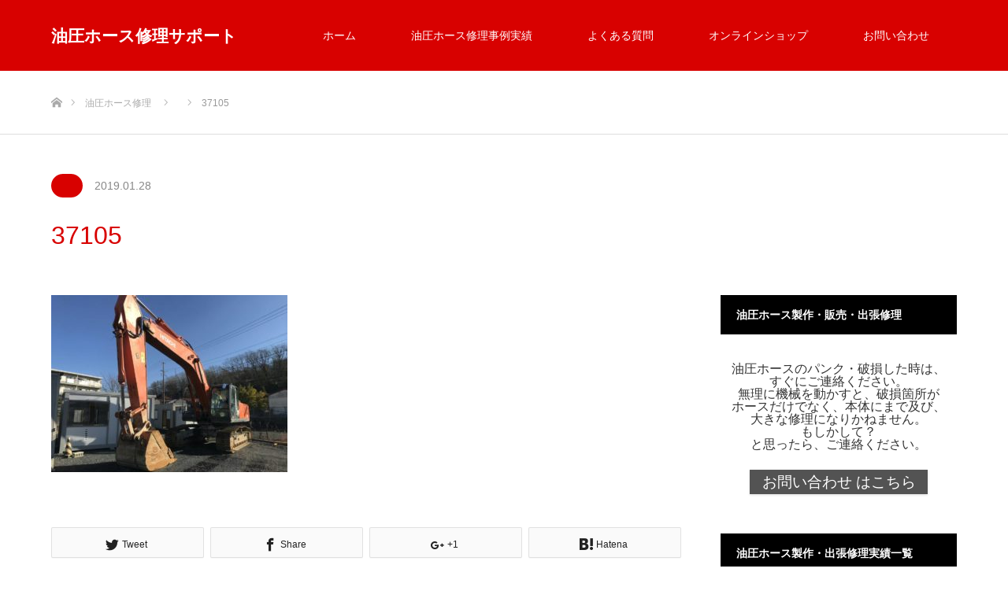

--- FILE ---
content_type: text/html; charset=UTF-8
request_url: https://yuatsusyuuri.com/work/%E6%97%A5%E7%AB%8B%E5%BB%BA%E6%A9%9Fzx350%E3%80%90%E6%98%A5%E6%97%A5%E4%BA%95%E3%80%91%E3%83%90%E3%82%B1%E3%83%83%E3%83%88%E3%82%B7%E3%83%AA%E3%83%B3%E3%83%80%E3%83%BC%E3%83%A9%E3%82%A4%E3%83%B3/attachment/37105/
body_size: 14905
content:
<!DOCTYPE html>
<html class="pc" dir="ltr" lang="ja" prefix="og: https://ogp.me/ns#">
<head>
<meta charset="UTF-8">
<!--[if IE]><meta http-equiv="X-UA-Compatible" content="IE=edge"><![endif]-->
<meta name="viewport" content="width=device-width">

<meta name="description" content="油圧ホース修理専門プロ集団です。油圧ホースの加工・製作・販売・出張修理はお任せください。油圧修理サポートは、油圧ホース・高圧ホースのパンク、継手破損時の交換やアッセンブリの製作・販売、出張修理に急行いたします。油圧ホース修理なら日本製・海外製問わず、各種メーカー、特殊カスタマイズ機器・廃盤機器も対応。また、アダプター、口金具、ニップル、ジョイント、カプラー、保護剤など油圧ホース修理関連パーツも豊富に取り揃えていますので、パーツの販売も対応します。重機の建設・工事現場や、生産工場の現場、農業・林業など働くみなさまの現場を止める時間を削減します。">
<link rel="pingback" href="https://yuatsusyuuri.com/xmlrpc.php">
<link rel="shortcut icon" href="https://yuatsusyuuri.com/wp-content/uploads/2022/09/油圧ico.png">

		<!-- All in One SEO 4.9.3 - aioseo.com -->
		<title>37105 | 油圧ホース修理サポート</title>
	<meta name="robots" content="max-image-preview:large" />
	<meta name="author" content="kaoyuatsu"/>
	<link rel="canonical" href="https://yuatsusyuuri.com/work/%e6%97%a5%e7%ab%8b%e5%bb%ba%e6%a9%9fzx350%e3%80%90%e6%98%a5%e6%97%a5%e4%ba%95%e3%80%91%e3%83%90%e3%82%b1%e3%83%83%e3%83%88%e3%82%b7%e3%83%aa%e3%83%b3%e3%83%80%e3%83%bc%e3%83%a9%e3%82%a4%e3%83%b3/attachment/37105/" />
	<meta name="generator" content="All in One SEO (AIOSEO) 4.9.3" />
		<meta property="og:locale" content="ja_JP" />
		<meta property="og:site_name" content="油圧ホース修理サポート | 油圧ホース修理専門プロ集団です。油圧ホースの加工・製作・販売・出張修理はお任せください。油圧修理サポートは、油圧ホース・高圧ホースのパンク、継手破損時の交換やアッセンブリの製作・販売、出張修理に急行いたします。油圧ホース修理なら日本製・海外製問わず、各種メーカー、特殊カスタマイズ機器・廃盤機器も対応。また、アダプター、口金具、ニップル、ジョイント、カプラー、保護剤など油圧ホース修理関連パーツも豊富に取り揃えていますので、パーツの販売も対応します。重機の建設・工事現場や、生産工場の現場、農業・林業など働くみなさまの現場を止める時間を削減します。" />
		<meta property="og:type" content="article" />
		<meta property="og:title" content="37105 | 油圧ホース修理サポート" />
		<meta property="og:url" content="https://yuatsusyuuri.com/work/%e6%97%a5%e7%ab%8b%e5%bb%ba%e6%a9%9fzx350%e3%80%90%e6%98%a5%e6%97%a5%e4%ba%95%e3%80%91%e3%83%90%e3%82%b1%e3%83%83%e3%83%88%e3%82%b7%e3%83%aa%e3%83%b3%e3%83%80%e3%83%bc%e3%83%a9%e3%82%a4%e3%83%b3/attachment/37105/" />
		<meta property="article:published_time" content="2019-01-28T05:53:34+00:00" />
		<meta property="article:modified_time" content="2019-01-28T05:53:34+00:00" />
		<meta name="twitter:card" content="summary" />
		<meta name="twitter:title" content="37105 | 油圧ホース修理サポート" />
		<script type="application/ld+json" class="aioseo-schema">
			{"@context":"https:\/\/schema.org","@graph":[{"@type":"BreadcrumbList","@id":"https:\/\/yuatsusyuuri.com\/work\/%e6%97%a5%e7%ab%8b%e5%bb%ba%e6%a9%9fzx350%e3%80%90%e6%98%a5%e6%97%a5%e4%ba%95%e3%80%91%e3%83%90%e3%82%b1%e3%83%83%e3%83%88%e3%82%b7%e3%83%aa%e3%83%b3%e3%83%80%e3%83%bc%e3%83%a9%e3%82%a4%e3%83%b3\/attachment\/37105\/#breadcrumblist","itemListElement":[{"@type":"ListItem","@id":"https:\/\/yuatsusyuuri.com#listItem","position":1,"name":"\u30db\u30fc\u30e0","item":"https:\/\/yuatsusyuuri.com","nextItem":{"@type":"ListItem","@id":"https:\/\/yuatsusyuuri.com\/work\/%e6%97%a5%e7%ab%8b%e5%bb%ba%e6%a9%9fzx350%e3%80%90%e6%98%a5%e6%97%a5%e4%ba%95%e3%80%91%e3%83%90%e3%82%b1%e3%83%83%e3%83%88%e3%82%b7%e3%83%aa%e3%83%b3%e3%83%80%e3%83%bc%e3%83%a9%e3%82%a4%e3%83%b3\/attachment\/37105\/#listItem","name":"37105"}},{"@type":"ListItem","@id":"https:\/\/yuatsusyuuri.com\/work\/%e6%97%a5%e7%ab%8b%e5%bb%ba%e6%a9%9fzx350%e3%80%90%e6%98%a5%e6%97%a5%e4%ba%95%e3%80%91%e3%83%90%e3%82%b1%e3%83%83%e3%83%88%e3%82%b7%e3%83%aa%e3%83%b3%e3%83%80%e3%83%bc%e3%83%a9%e3%82%a4%e3%83%b3\/attachment\/37105\/#listItem","position":2,"name":"37105","previousItem":{"@type":"ListItem","@id":"https:\/\/yuatsusyuuri.com#listItem","name":"\u30db\u30fc\u30e0"}}]},{"@type":"ItemPage","@id":"https:\/\/yuatsusyuuri.com\/work\/%e6%97%a5%e7%ab%8b%e5%bb%ba%e6%a9%9fzx350%e3%80%90%e6%98%a5%e6%97%a5%e4%ba%95%e3%80%91%e3%83%90%e3%82%b1%e3%83%83%e3%83%88%e3%82%b7%e3%83%aa%e3%83%b3%e3%83%80%e3%83%bc%e3%83%a9%e3%82%a4%e3%83%b3\/attachment\/37105\/#itempage","url":"https:\/\/yuatsusyuuri.com\/work\/%e6%97%a5%e7%ab%8b%e5%bb%ba%e6%a9%9fzx350%e3%80%90%e6%98%a5%e6%97%a5%e4%ba%95%e3%80%91%e3%83%90%e3%82%b1%e3%83%83%e3%83%88%e3%82%b7%e3%83%aa%e3%83%b3%e3%83%80%e3%83%bc%e3%83%a9%e3%82%a4%e3%83%b3\/attachment\/37105\/","name":"37105 | \u6cb9\u5727\u30db\u30fc\u30b9\u4fee\u7406\u30b5\u30dd\u30fc\u30c8","inLanguage":"ja","isPartOf":{"@id":"https:\/\/yuatsusyuuri.com\/#website"},"breadcrumb":{"@id":"https:\/\/yuatsusyuuri.com\/work\/%e6%97%a5%e7%ab%8b%e5%bb%ba%e6%a9%9fzx350%e3%80%90%e6%98%a5%e6%97%a5%e4%ba%95%e3%80%91%e3%83%90%e3%82%b1%e3%83%83%e3%83%88%e3%82%b7%e3%83%aa%e3%83%b3%e3%83%80%e3%83%bc%e3%83%a9%e3%82%a4%e3%83%b3\/attachment\/37105\/#breadcrumblist"},"author":{"@id":"https:\/\/yuatsusyuuri.com\/author\/kaoyuatsu\/#author"},"creator":{"@id":"https:\/\/yuatsusyuuri.com\/author\/kaoyuatsu\/#author"},"datePublished":"2019-01-28T14:53:34+09:00","dateModified":"2019-01-28T14:53:34+09:00"},{"@type":"Organization","@id":"https:\/\/yuatsusyuuri.com\/#organization","name":"\u6cb9\u5727\u30db\u30fc\u30b9\u4fee\u7406\u30b5\u30dd\u30fc\u30c8","description":"\u6cb9\u5727\u30db\u30fc\u30b9\u4fee\u7406\u5c02\u9580\u30d7\u30ed\u96c6\u56e3\u3067\u3059\u3002\u6cb9\u5727\u30db\u30fc\u30b9\u306e\u52a0\u5de5\u30fb\u88fd\u4f5c\u30fb\u8ca9\u58f2\u30fb\u51fa\u5f35\u4fee\u7406\u306f\u304a\u4efb\u305b\u304f\u3060\u3055\u3044\u3002\u6cb9\u5727\u4fee\u7406\u30b5\u30dd\u30fc\u30c8\u306f\u3001\u6cb9\u5727\u30db\u30fc\u30b9\u30fb\u9ad8\u5727\u30db\u30fc\u30b9\u306e\u30d1\u30f3\u30af\u3001\u7d99\u624b\u7834\u640d\u6642\u306e\u4ea4\u63db\u3084\u30a2\u30c3\u30bb\u30f3\u30d6\u30ea\u306e\u88fd\u4f5c\u30fb\u8ca9\u58f2\u3001\u51fa\u5f35\u4fee\u7406\u306b\u6025\u884c\u3044\u305f\u3057\u307e\u3059\u3002\u6cb9\u5727\u30db\u30fc\u30b9\u4fee\u7406\u306a\u3089\u65e5\u672c\u88fd\u30fb\u6d77\u5916\u88fd\u554f\u308f\u305a\u3001\u5404\u7a2e\u30e1\u30fc\u30ab\u30fc\u3001\u7279\u6b8a\u30ab\u30b9\u30bf\u30de\u30a4\u30ba\u6a5f\u5668\u30fb\u5ec3\u76e4\u6a5f\u5668\u3082\u5bfe\u5fdc\u3002\u307e\u305f\u3001\u30a2\u30c0\u30d7\u30bf\u30fc\u3001\u53e3\u91d1\u5177\u3001\u30cb\u30c3\u30d7\u30eb\u3001\u30b8\u30e7\u30a4\u30f3\u30c8\u3001\u30ab\u30d7\u30e9\u30fc\u3001\u4fdd\u8b77\u5264\u306a\u3069\u6cb9\u5727\u30db\u30fc\u30b9\u4fee\u7406\u95a2\u9023\u30d1\u30fc\u30c4\u3082\u8c4a\u5bcc\u306b\u53d6\u308a\u63c3\u3048\u3066\u3044\u307e\u3059\u306e\u3067\u3001\u30d1\u30fc\u30c4\u306e\u8ca9\u58f2\u3082\u5bfe\u5fdc\u3057\u307e\u3059\u3002\u91cd\u6a5f\u306e\u5efa\u8a2d\u30fb\u5de5\u4e8b\u73fe\u5834\u3084\u3001\u751f\u7523\u5de5\u5834\u306e\u73fe\u5834\u3001\u8fb2\u696d\u30fb\u6797\u696d\u306a\u3069\u50cd\u304f\u307f\u306a\u3055\u307e\u306e\u73fe\u5834\u3092\u6b62\u3081\u308b\u6642\u9593\u3092\u524a\u6e1b\u3057\u307e\u3059\u3002","url":"https:\/\/yuatsusyuuri.com\/"},{"@type":"Person","@id":"https:\/\/yuatsusyuuri.com\/author\/kaoyuatsu\/#author","url":"https:\/\/yuatsusyuuri.com\/author\/kaoyuatsu\/","name":"kaoyuatsu","image":{"@type":"ImageObject","@id":"https:\/\/yuatsusyuuri.com\/work\/%e6%97%a5%e7%ab%8b%e5%bb%ba%e6%a9%9fzx350%e3%80%90%e6%98%a5%e6%97%a5%e4%ba%95%e3%80%91%e3%83%90%e3%82%b1%e3%83%83%e3%83%88%e3%82%b7%e3%83%aa%e3%83%b3%e3%83%80%e3%83%bc%e3%83%a9%e3%82%a4%e3%83%b3\/attachment\/37105\/#authorImage","url":"https:\/\/secure.gravatar.com\/avatar\/add15a48561968b60dc4f4203e906346?s=96&d=mm&r=g","width":96,"height":96,"caption":"kaoyuatsu"}},{"@type":"WebSite","@id":"https:\/\/yuatsusyuuri.com\/#website","url":"https:\/\/yuatsusyuuri.com\/","name":"\u6cb9\u5727\u30db\u30fc\u30b9\u4fee\u7406\u30b5\u30dd\u30fc\u30c8","description":"\u6cb9\u5727\u30db\u30fc\u30b9\u4fee\u7406\u5c02\u9580\u30d7\u30ed\u96c6\u56e3\u3067\u3059\u3002\u6cb9\u5727\u30db\u30fc\u30b9\u306e\u52a0\u5de5\u30fb\u88fd\u4f5c\u30fb\u8ca9\u58f2\u30fb\u51fa\u5f35\u4fee\u7406\u306f\u304a\u4efb\u305b\u304f\u3060\u3055\u3044\u3002\u6cb9\u5727\u4fee\u7406\u30b5\u30dd\u30fc\u30c8\u306f\u3001\u6cb9\u5727\u30db\u30fc\u30b9\u30fb\u9ad8\u5727\u30db\u30fc\u30b9\u306e\u30d1\u30f3\u30af\u3001\u7d99\u624b\u7834\u640d\u6642\u306e\u4ea4\u63db\u3084\u30a2\u30c3\u30bb\u30f3\u30d6\u30ea\u306e\u88fd\u4f5c\u30fb\u8ca9\u58f2\u3001\u51fa\u5f35\u4fee\u7406\u306b\u6025\u884c\u3044\u305f\u3057\u307e\u3059\u3002\u6cb9\u5727\u30db\u30fc\u30b9\u4fee\u7406\u306a\u3089\u65e5\u672c\u88fd\u30fb\u6d77\u5916\u88fd\u554f\u308f\u305a\u3001\u5404\u7a2e\u30e1\u30fc\u30ab\u30fc\u3001\u7279\u6b8a\u30ab\u30b9\u30bf\u30de\u30a4\u30ba\u6a5f\u5668\u30fb\u5ec3\u76e4\u6a5f\u5668\u3082\u5bfe\u5fdc\u3002\u307e\u305f\u3001\u30a2\u30c0\u30d7\u30bf\u30fc\u3001\u53e3\u91d1\u5177\u3001\u30cb\u30c3\u30d7\u30eb\u3001\u30b8\u30e7\u30a4\u30f3\u30c8\u3001\u30ab\u30d7\u30e9\u30fc\u3001\u4fdd\u8b77\u5264\u306a\u3069\u6cb9\u5727\u30db\u30fc\u30b9\u4fee\u7406\u95a2\u9023\u30d1\u30fc\u30c4\u3082\u8c4a\u5bcc\u306b\u53d6\u308a\u63c3\u3048\u3066\u3044\u307e\u3059\u306e\u3067\u3001\u30d1\u30fc\u30c4\u306e\u8ca9\u58f2\u3082\u5bfe\u5fdc\u3057\u307e\u3059\u3002\u91cd\u6a5f\u306e\u5efa\u8a2d\u30fb\u5de5\u4e8b\u73fe\u5834\u3084\u3001\u751f\u7523\u5de5\u5834\u306e\u73fe\u5834\u3001\u8fb2\u696d\u30fb\u6797\u696d\u306a\u3069\u50cd\u304f\u307f\u306a\u3055\u307e\u306e\u73fe\u5834\u3092\u6b62\u3081\u308b\u6642\u9593\u3092\u524a\u6e1b\u3057\u307e\u3059\u3002","inLanguage":"ja","publisher":{"@id":"https:\/\/yuatsusyuuri.com\/#organization"}}]}
		</script>
		<!-- All in One SEO -->

<link rel='dns-prefetch' href='//cdn.jsdelivr.net' />
<link rel='dns-prefetch' href='//s.w.org' />
<link rel="alternate" type="application/rss+xml" title="油圧ホース修理サポート &raquo; フィード" href="https://yuatsusyuuri.com/feed/" />
<link rel="alternate" type="application/rss+xml" title="油圧ホース修理サポート &raquo; コメントフィード" href="https://yuatsusyuuri.com/comments/feed/" />
<link rel="alternate" type="application/rss+xml" title="油圧ホース修理サポート &raquo; 37105 のコメントのフィード" href="https://yuatsusyuuri.com/work/%e6%97%a5%e7%ab%8b%e5%bb%ba%e6%a9%9fzx350%e3%80%90%e6%98%a5%e6%97%a5%e4%ba%95%e3%80%91%e3%83%90%e3%82%b1%e3%83%83%e3%83%88%e3%82%b7%e3%83%aa%e3%83%b3%e3%83%80%e3%83%bc%e3%83%a9%e3%82%a4%e3%83%b3/attachment/37105/feed/" />
<script type="text/javascript">
window._wpemojiSettings = {"baseUrl":"https:\/\/s.w.org\/images\/core\/emoji\/14.0.0\/72x72\/","ext":".png","svgUrl":"https:\/\/s.w.org\/images\/core\/emoji\/14.0.0\/svg\/","svgExt":".svg","source":{"concatemoji":"https:\/\/yuatsusyuuri.com\/wp-includes\/js\/wp-emoji-release.min.js?ver=6.0.11"}};
/*! This file is auto-generated */
!function(e,a,t){var n,r,o,i=a.createElement("canvas"),p=i.getContext&&i.getContext("2d");function s(e,t){var a=String.fromCharCode,e=(p.clearRect(0,0,i.width,i.height),p.fillText(a.apply(this,e),0,0),i.toDataURL());return p.clearRect(0,0,i.width,i.height),p.fillText(a.apply(this,t),0,0),e===i.toDataURL()}function c(e){var t=a.createElement("script");t.src=e,t.defer=t.type="text/javascript",a.getElementsByTagName("head")[0].appendChild(t)}for(o=Array("flag","emoji"),t.supports={everything:!0,everythingExceptFlag:!0},r=0;r<o.length;r++)t.supports[o[r]]=function(e){if(!p||!p.fillText)return!1;switch(p.textBaseline="top",p.font="600 32px Arial",e){case"flag":return s([127987,65039,8205,9895,65039],[127987,65039,8203,9895,65039])?!1:!s([55356,56826,55356,56819],[55356,56826,8203,55356,56819])&&!s([55356,57332,56128,56423,56128,56418,56128,56421,56128,56430,56128,56423,56128,56447],[55356,57332,8203,56128,56423,8203,56128,56418,8203,56128,56421,8203,56128,56430,8203,56128,56423,8203,56128,56447]);case"emoji":return!s([129777,127995,8205,129778,127999],[129777,127995,8203,129778,127999])}return!1}(o[r]),t.supports.everything=t.supports.everything&&t.supports[o[r]],"flag"!==o[r]&&(t.supports.everythingExceptFlag=t.supports.everythingExceptFlag&&t.supports[o[r]]);t.supports.everythingExceptFlag=t.supports.everythingExceptFlag&&!t.supports.flag,t.DOMReady=!1,t.readyCallback=function(){t.DOMReady=!0},t.supports.everything||(n=function(){t.readyCallback()},a.addEventListener?(a.addEventListener("DOMContentLoaded",n,!1),e.addEventListener("load",n,!1)):(e.attachEvent("onload",n),a.attachEvent("onreadystatechange",function(){"complete"===a.readyState&&t.readyCallback()})),(e=t.source||{}).concatemoji?c(e.concatemoji):e.wpemoji&&e.twemoji&&(c(e.twemoji),c(e.wpemoji)))}(window,document,window._wpemojiSettings);
</script>
<style type="text/css">
img.wp-smiley,
img.emoji {
	display: inline !important;
	border: none !important;
	box-shadow: none !important;
	height: 1em !important;
	width: 1em !important;
	margin: 0 0.07em !important;
	vertical-align: -0.1em !important;
	background: none !important;
	padding: 0 !important;
}
</style>
	<link rel='stylesheet' id='style-css'  href='https://yuatsusyuuri.com/wp-content/themes/source_tcd045-child/style.css?ver=6.0.11' type='text/css' media='all' />
<link rel='stylesheet' id='wp-block-library-css'  href='https://yuatsusyuuri.com/wp-includes/css/dist/block-library/style.min.css?ver=6.0.11' type='text/css' media='all' />
<link rel='stylesheet' id='aioseo/css/src/vue/standalone/blocks/table-of-contents/global.scss-css'  href='https://yuatsusyuuri.com/wp-content/plugins/all-in-one-seo-pack/dist/Lite/assets/css/table-of-contents/global.e90f6d47.css?ver=4.9.3' type='text/css' media='all' />
<style id='global-styles-inline-css' type='text/css'>
body{--wp--preset--color--black: #000000;--wp--preset--color--cyan-bluish-gray: #abb8c3;--wp--preset--color--white: #ffffff;--wp--preset--color--pale-pink: #f78da7;--wp--preset--color--vivid-red: #cf2e2e;--wp--preset--color--luminous-vivid-orange: #ff6900;--wp--preset--color--luminous-vivid-amber: #fcb900;--wp--preset--color--light-green-cyan: #7bdcb5;--wp--preset--color--vivid-green-cyan: #00d084;--wp--preset--color--pale-cyan-blue: #8ed1fc;--wp--preset--color--vivid-cyan-blue: #0693e3;--wp--preset--color--vivid-purple: #9b51e0;--wp--preset--gradient--vivid-cyan-blue-to-vivid-purple: linear-gradient(135deg,rgba(6,147,227,1) 0%,rgb(155,81,224) 100%);--wp--preset--gradient--light-green-cyan-to-vivid-green-cyan: linear-gradient(135deg,rgb(122,220,180) 0%,rgb(0,208,130) 100%);--wp--preset--gradient--luminous-vivid-amber-to-luminous-vivid-orange: linear-gradient(135deg,rgba(252,185,0,1) 0%,rgba(255,105,0,1) 100%);--wp--preset--gradient--luminous-vivid-orange-to-vivid-red: linear-gradient(135deg,rgba(255,105,0,1) 0%,rgb(207,46,46) 100%);--wp--preset--gradient--very-light-gray-to-cyan-bluish-gray: linear-gradient(135deg,rgb(238,238,238) 0%,rgb(169,184,195) 100%);--wp--preset--gradient--cool-to-warm-spectrum: linear-gradient(135deg,rgb(74,234,220) 0%,rgb(151,120,209) 20%,rgb(207,42,186) 40%,rgb(238,44,130) 60%,rgb(251,105,98) 80%,rgb(254,248,76) 100%);--wp--preset--gradient--blush-light-purple: linear-gradient(135deg,rgb(255,206,236) 0%,rgb(152,150,240) 100%);--wp--preset--gradient--blush-bordeaux: linear-gradient(135deg,rgb(254,205,165) 0%,rgb(254,45,45) 50%,rgb(107,0,62) 100%);--wp--preset--gradient--luminous-dusk: linear-gradient(135deg,rgb(255,203,112) 0%,rgb(199,81,192) 50%,rgb(65,88,208) 100%);--wp--preset--gradient--pale-ocean: linear-gradient(135deg,rgb(255,245,203) 0%,rgb(182,227,212) 50%,rgb(51,167,181) 100%);--wp--preset--gradient--electric-grass: linear-gradient(135deg,rgb(202,248,128) 0%,rgb(113,206,126) 100%);--wp--preset--gradient--midnight: linear-gradient(135deg,rgb(2,3,129) 0%,rgb(40,116,252) 100%);--wp--preset--duotone--dark-grayscale: url('#wp-duotone-dark-grayscale');--wp--preset--duotone--grayscale: url('#wp-duotone-grayscale');--wp--preset--duotone--purple-yellow: url('#wp-duotone-purple-yellow');--wp--preset--duotone--blue-red: url('#wp-duotone-blue-red');--wp--preset--duotone--midnight: url('#wp-duotone-midnight');--wp--preset--duotone--magenta-yellow: url('#wp-duotone-magenta-yellow');--wp--preset--duotone--purple-green: url('#wp-duotone-purple-green');--wp--preset--duotone--blue-orange: url('#wp-duotone-blue-orange');--wp--preset--font-size--small: 13px;--wp--preset--font-size--medium: 20px;--wp--preset--font-size--large: 36px;--wp--preset--font-size--x-large: 42px;}.has-black-color{color: var(--wp--preset--color--black) !important;}.has-cyan-bluish-gray-color{color: var(--wp--preset--color--cyan-bluish-gray) !important;}.has-white-color{color: var(--wp--preset--color--white) !important;}.has-pale-pink-color{color: var(--wp--preset--color--pale-pink) !important;}.has-vivid-red-color{color: var(--wp--preset--color--vivid-red) !important;}.has-luminous-vivid-orange-color{color: var(--wp--preset--color--luminous-vivid-orange) !important;}.has-luminous-vivid-amber-color{color: var(--wp--preset--color--luminous-vivid-amber) !important;}.has-light-green-cyan-color{color: var(--wp--preset--color--light-green-cyan) !important;}.has-vivid-green-cyan-color{color: var(--wp--preset--color--vivid-green-cyan) !important;}.has-pale-cyan-blue-color{color: var(--wp--preset--color--pale-cyan-blue) !important;}.has-vivid-cyan-blue-color{color: var(--wp--preset--color--vivid-cyan-blue) !important;}.has-vivid-purple-color{color: var(--wp--preset--color--vivid-purple) !important;}.has-black-background-color{background-color: var(--wp--preset--color--black) !important;}.has-cyan-bluish-gray-background-color{background-color: var(--wp--preset--color--cyan-bluish-gray) !important;}.has-white-background-color{background-color: var(--wp--preset--color--white) !important;}.has-pale-pink-background-color{background-color: var(--wp--preset--color--pale-pink) !important;}.has-vivid-red-background-color{background-color: var(--wp--preset--color--vivid-red) !important;}.has-luminous-vivid-orange-background-color{background-color: var(--wp--preset--color--luminous-vivid-orange) !important;}.has-luminous-vivid-amber-background-color{background-color: var(--wp--preset--color--luminous-vivid-amber) !important;}.has-light-green-cyan-background-color{background-color: var(--wp--preset--color--light-green-cyan) !important;}.has-vivid-green-cyan-background-color{background-color: var(--wp--preset--color--vivid-green-cyan) !important;}.has-pale-cyan-blue-background-color{background-color: var(--wp--preset--color--pale-cyan-blue) !important;}.has-vivid-cyan-blue-background-color{background-color: var(--wp--preset--color--vivid-cyan-blue) !important;}.has-vivid-purple-background-color{background-color: var(--wp--preset--color--vivid-purple) !important;}.has-black-border-color{border-color: var(--wp--preset--color--black) !important;}.has-cyan-bluish-gray-border-color{border-color: var(--wp--preset--color--cyan-bluish-gray) !important;}.has-white-border-color{border-color: var(--wp--preset--color--white) !important;}.has-pale-pink-border-color{border-color: var(--wp--preset--color--pale-pink) !important;}.has-vivid-red-border-color{border-color: var(--wp--preset--color--vivid-red) !important;}.has-luminous-vivid-orange-border-color{border-color: var(--wp--preset--color--luminous-vivid-orange) !important;}.has-luminous-vivid-amber-border-color{border-color: var(--wp--preset--color--luminous-vivid-amber) !important;}.has-light-green-cyan-border-color{border-color: var(--wp--preset--color--light-green-cyan) !important;}.has-vivid-green-cyan-border-color{border-color: var(--wp--preset--color--vivid-green-cyan) !important;}.has-pale-cyan-blue-border-color{border-color: var(--wp--preset--color--pale-cyan-blue) !important;}.has-vivid-cyan-blue-border-color{border-color: var(--wp--preset--color--vivid-cyan-blue) !important;}.has-vivid-purple-border-color{border-color: var(--wp--preset--color--vivid-purple) !important;}.has-vivid-cyan-blue-to-vivid-purple-gradient-background{background: var(--wp--preset--gradient--vivid-cyan-blue-to-vivid-purple) !important;}.has-light-green-cyan-to-vivid-green-cyan-gradient-background{background: var(--wp--preset--gradient--light-green-cyan-to-vivid-green-cyan) !important;}.has-luminous-vivid-amber-to-luminous-vivid-orange-gradient-background{background: var(--wp--preset--gradient--luminous-vivid-amber-to-luminous-vivid-orange) !important;}.has-luminous-vivid-orange-to-vivid-red-gradient-background{background: var(--wp--preset--gradient--luminous-vivid-orange-to-vivid-red) !important;}.has-very-light-gray-to-cyan-bluish-gray-gradient-background{background: var(--wp--preset--gradient--very-light-gray-to-cyan-bluish-gray) !important;}.has-cool-to-warm-spectrum-gradient-background{background: var(--wp--preset--gradient--cool-to-warm-spectrum) !important;}.has-blush-light-purple-gradient-background{background: var(--wp--preset--gradient--blush-light-purple) !important;}.has-blush-bordeaux-gradient-background{background: var(--wp--preset--gradient--blush-bordeaux) !important;}.has-luminous-dusk-gradient-background{background: var(--wp--preset--gradient--luminous-dusk) !important;}.has-pale-ocean-gradient-background{background: var(--wp--preset--gradient--pale-ocean) !important;}.has-electric-grass-gradient-background{background: var(--wp--preset--gradient--electric-grass) !important;}.has-midnight-gradient-background{background: var(--wp--preset--gradient--midnight) !important;}.has-small-font-size{font-size: var(--wp--preset--font-size--small) !important;}.has-medium-font-size{font-size: var(--wp--preset--font-size--medium) !important;}.has-large-font-size{font-size: var(--wp--preset--font-size--large) !important;}.has-x-large-font-size{font-size: var(--wp--preset--font-size--x-large) !important;}
</style>
<link rel='stylesheet' id='contact-form-7-css'  href='https://yuatsusyuuri.com/wp-content/plugins/contact-form-7/includes/css/styles.css?ver=5.7.7' type='text/css' media='all' />
<link rel='stylesheet' id='toc-screen-css'  href='https://yuatsusyuuri.com/wp-content/plugins/table-of-contents-plus/screen.min.css?ver=2411.1' type='text/css' media='all' />
<link rel='stylesheet' id='parent-style-css'  href='https://yuatsusyuuri.com/wp-content/themes/source_tcd045/style.css?ver=6.0.11' type='text/css' media='all' />
<link rel='stylesheet' id='child-style-css'  href='https://yuatsusyuuri.com/wp-content/themes/source_tcd045-child/style.css?ver=6.0.11' type='text/css' media='all' />
<script type='text/javascript' src='https://yuatsusyuuri.com/wp-includes/js/jquery/jquery.min.js?ver=3.6.0' id='jquery-core-js'></script>
<script type='text/javascript' src='https://yuatsusyuuri.com/wp-includes/js/jquery/jquery-migrate.min.js?ver=3.3.2' id='jquery-migrate-js'></script>
<link rel="https://api.w.org/" href="https://yuatsusyuuri.com/wp-json/" /><link rel="alternate" type="application/json" href="https://yuatsusyuuri.com/wp-json/wp/v2/media/3644" /><link rel='shortlink' href='https://yuatsusyuuri.com/?p=3644' />
<link rel="alternate" type="application/json+oembed" href="https://yuatsusyuuri.com/wp-json/oembed/1.0/embed?url=https%3A%2F%2Fyuatsusyuuri.com%2Fwork%2F%25e6%2597%25a5%25e7%25ab%258b%25e5%25bb%25ba%25e6%25a9%259fzx350%25e3%2580%2590%25e6%2598%25a5%25e6%2597%25a5%25e4%25ba%2595%25e3%2580%2591%25e3%2583%2590%25e3%2582%25b1%25e3%2583%2583%25e3%2583%2588%25e3%2582%25b7%25e3%2583%25aa%25e3%2583%25b3%25e3%2583%2580%25e3%2583%25bc%25e3%2583%25a9%25e3%2582%25a4%25e3%2583%25b3%2Fattachment%2F37105%2F" />
<link rel="alternate" type="text/xml+oembed" href="https://yuatsusyuuri.com/wp-json/oembed/1.0/embed?url=https%3A%2F%2Fyuatsusyuuri.com%2Fwork%2F%25e6%2597%25a5%25e7%25ab%258b%25e5%25bb%25ba%25e6%25a9%259fzx350%25e3%2580%2590%25e6%2598%25a5%25e6%2597%25a5%25e4%25ba%2595%25e3%2580%2591%25e3%2583%2590%25e3%2582%25b1%25e3%2583%2583%25e3%2583%2588%25e3%2582%25b7%25e3%2583%25aa%25e3%2583%25b3%25e3%2583%2580%25e3%2583%25bc%25e3%2583%25a9%25e3%2582%25a4%25e3%2583%25b3%2Fattachment%2F37105%2F&#038;format=xml" />
    
    <script type="text/javascript">
        var ajaxurl = 'https://yuatsusyuuri.com/wp-admin/admin-ajax.php';
    </script>

<link rel="stylesheet" href="https://yuatsusyuuri.com/wp-content/themes/source_tcd045/css/design-plus.css?ver=">
<link rel="stylesheet" href="https://yuatsusyuuri.com/wp-content/themes/source_tcd045/css/sns-botton.css?ver=">
<link rel="stylesheet" media="screen" href="https://yuatsusyuuri.com/wp-content/themes/source_tcd045/css/responsive.css?ver=">
<link rel="stylesheet" media="screen" href="https://yuatsusyuuri.com/wp-content/themes/source_tcd045/css/footer-bar.css?ver=">

<script src="https://yuatsusyuuri.com/wp-content/themes/source_tcd045/js/jquery.easing.1.3.js?ver="></script>
<script src="https://yuatsusyuuri.com/wp-content/themes/source_tcd045/js/jscript.js?ver="></script>
<script src="https://yuatsusyuuri.com/wp-content/themes/source_tcd045/js/footer-bar.js?ver="></script>
<script src="https://yuatsusyuuri.com/wp-content/themes/source_tcd045/js/comment.js?ver="></script>

<style type="text/css">

body, input, textarea { font-family: Arial, "ヒラギノ角ゴ ProN W3", "Hiragino Kaku Gothic ProN", "メイリオ", Meiryo, sans-serif; }

.rich_font { font-family: "Hiragino Sans", "ヒラギノ角ゴ ProN", "Hiragino Kaku Gothic ProN", "游ゴシック", YuGothic, "メイリオ", Meiryo, sans-serif; font-weight: 100; }



body { font-size:16px; }

.pc #header .logo { font-size:21px; }
.mobile #header .logo { font-size:18px; }

#footer_top .logo { font-size:21px; }

#post_title { font-size:32px; }
.post_content { font-size:16px; }

#related_post li a.image, .styled_post_list1 .image, .work_list_widget .image, .work_list .box .image, .blog_list .box .image {
  overflow: hidden;
}
#related_post li a.image img, .styled_post_list1 .image img, .work_list_widget .image img, .work_list .box .image img, .blog_list .box .image img {
  -webkit-transition: all 0.75s ease; -moz-transition: all 0.75s ease; transition: all 0.75s ease;
  -webkit-transform: scale(1); -moz-transform: scale(1); -ms-transform: scale(1); -o-transform: scale(1); transform: scale(1);
  -webkit-backface-visibility:hidden; backface-visibility:hidden;
}
#related_post li a.image:hover img, .styled_post_list1 .image:hover img, .work_list_widget .image:hover img, .work_list .box .image:hover img, .blog_list .box .image:hover img {
  -webkit-transform: scale(1.2); -moz-transform: scale(1.2); -ms-transform: scale(1.2); -o-transform: scale(1.2); transform: scale(1.2);
}
.index_archive_link, #work_navigation a, .page_navi p.back a
  { background-color:#BBBBBB; }

#header, .pc #global_menu ul ul a, #footer_bottom, .mobile #copyright, .mobile .home #header
  { background-color:#D80100; }

.header_fix #header, .pc .header_fix #global_menu ul ul a, .mobile .header_fix #header
  { background-color:rgba(216,1,0,0.7); }

#header a, mobile a.menu_button:before
  { color:#FFFFFF; }

#footer_top, #footer_top a, #footer_bottom, #footer_bottom a
  { color:#FFFFFF; }

.pc #global_menu ul ul li.menu-item-has-children > a:before
  { border-color:transparent transparent transparent #FFFFFF; }

.pc #global_menu ul ul a:hover
  { color:#fff; }

.pc #global_menu ul ul li.menu-item-has-children > a:hover:before
  { border-color:transparent transparent transparent #fff; }

#post_title, #page_header .headline, #work_category_list .current_category .name, #work_footer_data .link, .blog_list .box .title a:hover, #footer_menu a:hover, #related_post li .title a:hover, .side_widget .styled_post_list1 .title:hover, .pc .home #global_menu li.current-menu-item > a, .pc .home #global_menu > ul > li > a:hover
  { color:#D80100; }

a:hover, .pc #header .logo a:hover, #comment_header ul li a:hover, .pc #global_menu > ul > li.active > a, .pc #global_menu li.current-menu-item > a, .pc #global_menu > ul > li > a:hover, #header_logo .logo a:hover, #bread_crumb li.home a:hover:before, #bread_crumb li a:hover, .color_headline, #footer_bottom a:hover, .pc .home.header_fix #global_menu li.current-menu-item > a, .pc .home.header_fix #global_menu > ul > li > a:hover
  { color:#000000; }

#return_top a:hover, .next_page_link a:hover, .collapse_category_list li a:hover .count, .slick-arrow:hover, .page_navi a:hover, .page_navi p.back a:hover,
  #wp-calendar td a:hover, #wp-calendar #prev a:hover, #wp-calendar #next a:hover, .widget_search #search-btn input:hover, .widget_search #searchsubmit:hover, .side_widget.google_search #searchsubmit:hover,
    #submit_comment:hover, #comment_header ul li a:hover, #comment_header ul li.comment_switch_active a, #comment_header #comment_closed p, #post_pagination a:hover,
      #header_slider .slick-dots button:hover::before, #header_slider .slick-dots .slick-active button::before,
        .work_list .box .title a:hover, #work_navigation a:hover, #work_side_content a:hover, #work_button a:hover, #blog_list .category a:hover, #post_meta_top .category a:hover, .box_list .link_button:hover
          { background-color:#D80100 !important; }

#footer_top, .pc #global_menu ul ul a:hover, .news_list .category a:hover, .work_list .category a:hover, .blog_list .category a:hover, #related_post .headline, #comment_headline, .side_headline,
  .mobile a.menu_button:hover, .mobile #global_menu li a:hover, .index_archive_link:hover, .mobile #footer_social_link
    { background-color:#000000 !important; }

#comment_textarea textarea:focus, #guest_info input:focus, #comment_header ul li a:hover, #comment_header ul li.comment_switch_active a, #comment_header #comment_closed p, .page_navi a:hover, .page_navi p.back a:hover
  { border-color:#D80100; }

#comment_header ul li.comment_switch_active a:after, #comment_header #comment_closed p:after
  { border-color:#D80100 transparent transparent transparent; }

.collapse_category_list li a:before
  { border-color: transparent transparent transparent #000000; }

@media screen and (min-width:600px) {
  #header_slider_nav .slick-current .label { background-color:#D80100 !important; }
}

.post_content a, .post_content a:hover { color:#D90000; }

#footer_image .button { background-color:#FFFFFF; color:#333333; }
#footer_image .button:hover { background-color:#333333; color:#FFFFFF; }
#site_loader_spinner { border:4px solid rgba(216,1,0,0.2); border-top-color:#D80100; }

/* Footer bar */



</style>



<link rel="stylesheet" href="https://yuatsusyuuri.com/wp-content/plugins/wassup/css/wassup-widget.css?ver=1.9.4.5" type="text/css" /><style type="text/css"></style>
<script type="text/javascript">
//<![CDATA[
function wassup_get_screenres(){
	var screen_res = screen.width + " x " + screen.height;
	if(screen_res==" x ") screen_res=window.screen.width+" x "+window.screen.height;
	if(screen_res==" x ") screen_res=screen.availWidth+" x "+screen.availHeight;
	if (screen_res!=" x "){document.cookie = "wassup_screen_rescfc400b6f47297ddc0dda100cbb85ab7=" + encodeURIComponent(screen_res)+ "; path=/; domain=" + document.domain;}
}
wassup_get_screenres();
//]]>
</script><!-- Adsense
-->

	<script async src="https://pagead2.googlesyndication.com/pagead/js/adsbygoogle.js?client=ca-pub-9114000204552864"
     crossorigin="anonymous"></script>

	</head>
<body id="body" class="attachment attachment-template-default single single-attachment postid-3644 attachmentid-3644 attachment-jpeg">

<div id="site_loader_overlay">
 <div id="site_loader_spinner"></div>
</div>
<div id="site_wrap">

 <div id="header">
  <div id="header_inner" class="clearfix">
   <div id="logo_text">
 <h1 class="logo"><a href="https://yuatsusyuuri.com/">油圧ホース修理サポート</a></h1>
</div>
      <div id="global_menu">
    <ul id="menu-head" class="menu"><li id="menu-item-11" class="menu-item menu-item-type-custom menu-item-object-custom menu-item-home menu-item-11"><a href="http://yuatsusyuuri.com/">ホーム</a></li>
<li id="menu-item-507" class="menu-item menu-item-type-custom menu-item-object-custom menu-item-507"><a href="http://yuatsusyuuri.com/work/">油圧ホース修理事例実績</a></li>
<li id="menu-item-332" class="menu-item menu-item-type-post_type menu-item-object-post menu-item-332"><a href="https://yuatsusyuuri.com/trouble/">よくある質問</a></li>
<li id="menu-item-4669" class="menu-item menu-item-type-custom menu-item-object-custom menu-item-4669"><a href="https://shop.yuatsusyuuri.com/">オンラインショップ</a></li>
<li id="menu-item-4630" class="menu-item menu-item-type-post_type menu-item-object-page menu-item-4630"><a href="https://yuatsusyuuri.com/otoiawase/">お問い合わせ</a></li>
</ul>   </div>
   <a href="#" class="menu_button"><span>menu</span></a>
     </div>
 </div><!-- END #header -->


 <div id="top">

  
 </div><!-- END #top -->

 <div id="main_contents" class="clearfix">

<div id="bread_crumb">

<ul class="clearfix">
 <li itemscope="itemscope" itemtype="http://data-vocabulary.org/Breadcrumb" class="home"><a itemprop="url" href="https://yuatsusyuuri.com/"><span itemprop="title">ホーム</span></a></li>
 <li itemscope="itemscope" itemtype="http://data-vocabulary.org/Breadcrumb"><a itemprop="url" href="https://yuatsusyuuri.com/work/%e6%97%a5%e7%ab%8b%e5%bb%ba%e6%a9%9fzx350%e3%80%90%e6%98%a5%e6%97%a5%e4%ba%95%e3%80%91%e3%83%90%e3%82%b1%e3%83%83%e3%83%88%e3%82%b7%e3%83%aa%e3%83%b3%e3%83%80%e3%83%bc%e3%83%a9%e3%82%a4%e3%83%b3/attachment/37105/"><span itemprop="title">油圧ホース修理</span></a></li>
 <li itemscope="itemscope" itemtype="http://data-vocabulary.org/Breadcrumb">
   </li>
 <li class="last">37105</li>
</ul>

</div>

<div id="main_col" class="clearfix">

  <ul id="post_meta_top" class="clearfix">
  <li class="category"><a style="background:#D80100;" href="<br />
<b>Warning</b>:  ltrim() expects parameter 1 to be string, object given in <b>/home/artsweb/yuatsusyuuri.com/public_html/wp-includes/formatting.php</b> on line <b>4392</b><br />
"></a></li>  <li class="date"><time class="entry-date updated" datetime="2019-01-28T14:53:34+09:00">2019.01.28</time></li> </ul>
 
 <h2 id="post_title" class="rich_font">37105</h2>

 <div id="left_col">

  
  <div id="article">

   
   
   
      
   
   <div class="post_content clearfix">
    <p class="attachment"><a href='https://yuatsusyuuri.com/wp-content/uploads/2019/01/37105.jpg'><img width="300" height="225" src="https://yuatsusyuuri.com/wp-content/uploads/2019/01/37105-300x225.jpg" class="attachment-medium size-medium" alt="" loading="lazy" srcset="https://yuatsusyuuri.com/wp-content/uploads/2019/01/37105-300x225.jpg 300w, https://yuatsusyuuri.com/wp-content/uploads/2019/01/37105-768x575.jpg 768w, https://yuatsusyuuri.com/wp-content/uploads/2019/01/37105-1024x767.jpg 1024w, https://yuatsusyuuri.com/wp-content/uploads/2019/01/37105-587x440.jpg 587w, https://yuatsusyuuri.com/wp-content/uploads/2019/01/37105.jpg 1188w" sizes="(max-width: 300px) 100vw, 300px" /></a></p>
       </div>

      <div class="single_share clearfix" id="single_share_bottom">
    <div class="share-type4 share-btm">
 
	<div class="sns mt10 mb45">
		<ul class="type4 clearfix">
			<li class="twitter">
				<a href="http://twitter.com/share?text=37105&url=https%3A%2F%2Fyuatsusyuuri.com%2Fwork%2F%25e6%2597%25a5%25e7%25ab%258b%25e5%25bb%25ba%25e6%25a9%259fzx350%25e3%2580%2590%25e6%2598%25a5%25e6%2597%25a5%25e4%25ba%2595%25e3%2580%2591%25e3%2583%2590%25e3%2582%25b1%25e3%2583%2583%25e3%2583%2588%25e3%2582%25b7%25e3%2583%25aa%25e3%2583%25b3%25e3%2583%2580%25e3%2583%25bc%25e3%2583%25a9%25e3%2582%25a4%25e3%2583%25b3%2Fattachment%2F37105%2F&via=&tw_p=tweetbutton&related=" onclick="javascript:window.open(this.href, '', 'menubar=no,toolbar=no,resizable=yes,scrollbars=yes,height=400,width=600');return false;"><i class="icon-twitter"></i><span class="ttl">Tweet</span><span class="share-count"></span></a>
			</li>
			<li class="facebook">
				<a href="//www.facebook.com/sharer/sharer.php?u=https://yuatsusyuuri.com/work/%e6%97%a5%e7%ab%8b%e5%bb%ba%e6%a9%9fzx350%e3%80%90%e6%98%a5%e6%97%a5%e4%ba%95%e3%80%91%e3%83%90%e3%82%b1%e3%83%83%e3%83%88%e3%82%b7%e3%83%aa%e3%83%b3%e3%83%80%e3%83%bc%e3%83%a9%e3%82%a4%e3%83%b3/attachment/37105/&amp;t=37105" class="facebook-btn-icon-link" target="blank" rel="nofollow"><i class="icon-facebook"></i><span class="ttl">Share</span><span class="share-count"></span></a>
			</li>
			<li class="googleplus">
				<a href="https://plus.google.com/share?url=https%3A%2F%2Fyuatsusyuuri.com%2Fwork%2F%25e6%2597%25a5%25e7%25ab%258b%25e5%25bb%25ba%25e6%25a9%259fzx350%25e3%2580%2590%25e6%2598%25a5%25e6%2597%25a5%25e4%25ba%2595%25e3%2580%2591%25e3%2583%2590%25e3%2582%25b1%25e3%2583%2583%25e3%2583%2588%25e3%2582%25b7%25e3%2583%25aa%25e3%2583%25b3%25e3%2583%2580%25e3%2583%25bc%25e3%2583%25a9%25e3%2582%25a4%25e3%2583%25b3%2Fattachment%2F37105%2F" onclick="javascript:window.open(this.href, '', 'menubar=no,toolbar=no,resizable=yes,scrollbars=yes,height=600,width=500');return false;"><i class="icon-google-plus"></i><span class="ttl">+1</span><span class="share-count"></span></a>
			</li>
			<li class="hatebu">
				<a href="http://b.hatena.ne.jp/add?mode=confirm&url=https%3A%2F%2Fyuatsusyuuri.com%2Fwork%2F%25e6%2597%25a5%25e7%25ab%258b%25e5%25bb%25ba%25e6%25a9%259fzx350%25e3%2580%2590%25e6%2598%25a5%25e6%2597%25a5%25e4%25ba%2595%25e3%2580%2591%25e3%2583%2590%25e3%2582%25b1%25e3%2583%2583%25e3%2583%2588%25e3%2582%25b7%25e3%2583%25aa%25e3%2583%25b3%25e3%2583%2580%25e3%2583%25bc%25e3%2583%25a9%25e3%2582%25a4%25e3%2583%25b3%2Fattachment%2F37105%2F" onclick="javascript:window.open(this.href, '', 'menubar=no,toolbar=no,resizable=yes,scrollbars=yes,height=400,width=510');return false;" ><i class="icon-hatebu"></i><span class="ttl">Hatena</span><span class="share-count"></span></a>
			</li>
			<li class="pocket">
				<a href="http://getpocket.com/edit?url=https%3A%2F%2Fyuatsusyuuri.com%2Fwork%2F%25e6%2597%25a5%25e7%25ab%258b%25e5%25bb%25ba%25e6%25a9%259fzx350%25e3%2580%2590%25e6%2598%25a5%25e6%2597%25a5%25e4%25ba%2595%25e3%2580%2591%25e3%2583%2590%25e3%2582%25b1%25e3%2583%2583%25e3%2583%2588%25e3%2582%25b7%25e3%2583%25aa%25e3%2583%25b3%25e3%2583%2580%25e3%2583%25bc%25e3%2583%25a9%25e3%2582%25a4%25e3%2583%25b3%2Fattachment%2F37105%2F&title=37105" target="blank"><i class="icon-pocket"></i><span class="ttl">Pocket</span><span class="share-count"></span></a>
			</li>
			<li class="rss">
				<a href="https://yuatsusyuuri.com/feed/" target="blank"><i class="icon-rss"></i><span class="ttl">RSS</span></a>
			</li>
			<li class="feedly">
				<a href="http://feedly.com/index.html#subscription%2Ffeed%2Fhttps://yuatsusyuuri.com/feed/" target="blank"><i class="icon-feedly"></i><span class="ttl">feedly</span><span class="share-count"></span></a>
			</li>
			<li class="pinterest">
				<a rel="nofollow" target="_blank" href="https://www.pinterest.com/pin/create/button/?url=https%3A%2F%2Fyuatsusyuuri.com%2Fwork%2F%25e6%2597%25a5%25e7%25ab%258b%25e5%25bb%25ba%25e6%25a9%259fzx350%25e3%2580%2590%25e6%2598%25a5%25e6%2597%25a5%25e4%25ba%2595%25e3%2580%2591%25e3%2583%2590%25e3%2582%25b1%25e3%2583%2583%25e3%2583%2588%25e3%2582%25b7%25e3%2583%25aa%25e3%2583%25b3%25e3%2583%2580%25e3%2583%25bc%25e3%2583%25a9%25e3%2582%25a4%25e3%2583%25b3%2Fattachment%2F37105%2F&media=https://yuatsusyuuri.com/wp-content/uploads/2019/01/37105.jpg&description=37105"><i class="icon-pinterest"></i><span class="ttl">Pin&nbsp;it</span></a>
			</li>
		</ul>
	</div>
</div>
   </div>
   
      <ul id="post_meta_bottom" class="clearfix">
        <li class="post_category"></li>           </ul>
   
      <div id="previous_next_post" class="clearfix">
       </div>
   
  </div><!-- END #article -->

    
  
    
  
 </div><!-- END #left_col -->

  <div id="side_col">
  <div class="side_widget clearfix widget_text" id="text-3">
<h3 class="side_headline"><span>油圧ホース製作・販売・出張修理</span></h3>			<div class="textwidget"><p><center><span style="font-size:12pt;"><br />
油圧ホースのパンク・破損した時は、<br />
すぐにご連絡ください。<br />
無理に機械を動かすと、破損箇所が<br />
ホースだけでなく、本体にまで及び、<br />
大きな修理になりかねません。</p>
<p>
もしかして？<br />
と思ったら、ご連絡ください。</span></center><br />
<br />
<center><a class="q_button" href="http://yuatsusyuuri.com/otoiawase/"><span style="font-size:14pt;">お問い合わせ はこちら</span></a></center></p>
</div>
		</div>
<div class="side_widget clearfix work_list_widget" id="work_list_widget-2">
<h3 class="side_headline"><span>油圧ホース製作・出張修理実績一覧</span></h3><ol class="clearfix">
 <li>
   <a class="image" href="https://yuatsusyuuri.com/work/komatsupc200-8bake/" title="KOMATSU PC200-8【一宮】バックホー修理 バケットシリンダーホース交換作業"><img width="300" height="300" src="https://yuatsusyuuri.com/wp-content/uploads/2018/04/3_27PC200バケット　田中_1-300x300.jpg" class="attachment-size1 size-size1 wp-post-image" alt="" loading="lazy" srcset="https://yuatsusyuuri.com/wp-content/uploads/2018/04/3_27PC200バケット　田中_1-300x300.jpg 300w, https://yuatsusyuuri.com/wp-content/uploads/2018/04/3_27PC200バケット　田中_1-150x150.jpg 150w, https://yuatsusyuuri.com/wp-content/uploads/2018/04/3_27PC200バケット　田中_1-400x400.jpg 400w, https://yuatsusyuuri.com/wp-content/uploads/2018/04/3_27PC200バケット　田中_1-120x120.jpg 120w" sizes="(max-width: 300px) 100vw, 300px" /></a>
 </li>
 <li>
   <a class="image" href="https://yuatsusyuuri.com/work/u20bu-munemoto/" title="クボタ建機U-20バックホー【一宮】ブーム根本部作業機ホース全交換"><img width="300" height="300" src="https://yuatsusyuuri.com/wp-content/uploads/2017/11/2017_11_24-2-シーエス田中_1_LI-300x300.jpg" class="attachment-size1 size-size1 wp-post-image" alt="" loading="lazy" srcset="https://yuatsusyuuri.com/wp-content/uploads/2017/11/2017_11_24-2-シーエス田中_1_LI-300x300.jpg 300w, https://yuatsusyuuri.com/wp-content/uploads/2017/11/2017_11_24-2-シーエス田中_1_LI-150x150.jpg 150w, https://yuatsusyuuri.com/wp-content/uploads/2017/11/2017_11_24-2-シーエス田中_1_LI-400x400.jpg 400w, https://yuatsusyuuri.com/wp-content/uploads/2017/11/2017_11_24-2-シーエス田中_1_LI-120x120.jpg 120w" sizes="(max-width: 300px) 100vw, 300px" /></a>
 </li>
 <li>
   <a class="image" href="https://yuatsusyuuri.com/work/toyotalanndofmasutokannho-su/" title="トヨタL＆Fフォークリフト【春日井】5FD10マスト間油圧ホース交換"><img width="300" height="300" src="https://yuatsusyuuri.com/wp-content/uploads/2017/12/トヨタフォークリフトホース_6-300x300.jpg" class="attachment-size1 size-size1 wp-post-image" alt="" loading="lazy" srcset="https://yuatsusyuuri.com/wp-content/uploads/2017/12/トヨタフォークリフトホース_6-300x300.jpg 300w, https://yuatsusyuuri.com/wp-content/uploads/2017/12/トヨタフォークリフトホース_6-150x150.jpg 150w, https://yuatsusyuuri.com/wp-content/uploads/2017/12/トヨタフォークリフトホース_6-400x400.jpg 400w, https://yuatsusyuuri.com/wp-content/uploads/2017/12/トヨタフォークリフトホース_6-120x120.jpg 120w" sizes="(max-width: 300px) 100vw, 300px" /></a>
 </li>
 <li>
   <a class="image" href="https://yuatsusyuuri.com/work/mitubisifo-kurihutofd25d/" title="三菱ロジスネクスト(旧三菱リフト)FD25D【小牧】油圧ホース交換修理"><img width="300" height="300" src="https://yuatsusyuuri.com/wp-content/uploads/2020/06/31959-300x300.jpg" class="attachment-size1 size-size1 wp-post-image" alt="" loading="lazy" srcset="https://yuatsusyuuri.com/wp-content/uploads/2020/06/31959-300x300.jpg 300w, https://yuatsusyuuri.com/wp-content/uploads/2020/06/31959-150x150.jpg 150w, https://yuatsusyuuri.com/wp-content/uploads/2020/06/31959-400x400.jpg 400w, https://yuatsusyuuri.com/wp-content/uploads/2020/06/31959-120x120.jpg 120w" sizes="(max-width: 300px) 100vw, 300px" /></a>
 </li>
 <li>
   <a class="image" href="https://yuatsusyuuri.com/work/cat305ebaketto/" title="バックホー305E【知多】バケットシンダーホース交換"><img width="300" height="300" src="https://yuatsusyuuri.com/wp-content/uploads/2017/11/CHI-U1128-1-300x300.jpg" class="attachment-size1 size-size1 wp-post-image" alt="" loading="lazy" srcset="https://yuatsusyuuri.com/wp-content/uploads/2017/11/CHI-U1128-1-300x300.jpg 300w, https://yuatsusyuuri.com/wp-content/uploads/2017/11/CHI-U1128-1-150x150.jpg 150w, https://yuatsusyuuri.com/wp-content/uploads/2017/11/CHI-U1128-1-400x400.jpg 400w, https://yuatsusyuuri.com/wp-content/uploads/2017/11/CHI-U1128-1-120x120.jpg 120w" sizes="(max-width: 300px) 100vw, 300px" /></a>
 </li>
 <li>
   <a class="image" href="https://yuatsusyuuri.com/work/hitatiex120-3/" title="日立120-3【春日井】ブーム根本ホース交換"><img width="300" height="300" src="https://yuatsusyuuri.com/wp-content/uploads/2017/10/EX120-3-ブーム根元_1-300x300.jpg" class="attachment-size1 size-size1 wp-post-image" alt="" loading="lazy" srcset="https://yuatsusyuuri.com/wp-content/uploads/2017/10/EX120-3-ブーム根元_1-300x300.jpg 300w, https://yuatsusyuuri.com/wp-content/uploads/2017/10/EX120-3-ブーム根元_1-150x150.jpg 150w, https://yuatsusyuuri.com/wp-content/uploads/2017/10/EX120-3-ブーム根元_1-400x400.jpg 400w, https://yuatsusyuuri.com/wp-content/uploads/2017/10/EX120-3-ブーム根元_1-120x120.jpg 120w" sizes="(max-width: 300px) 100vw, 300px" /></a>
 </li>
</ol>
</div>
<div class="side_widget clearfix widget_nav_menu" id="nav_menu-12">
<h3 class="side_headline"><span>メーカー別油圧ホース出張修理実績</span></h3><div class="menu-%e4%bf%ae%e7%90%86%e5%ae%9f%e7%b8%be-container"><ul id="menu-%e4%bf%ae%e7%90%86%e5%ae%9f%e7%b8%be" class="menu"><li id="menu-item-1556" class="menu-item menu-item-type-taxonomy menu-item-object-work-cat menu-item-1556"><a href="https://yuatsusyuuri.com/work-cat/%e6%97%a5%e7%ab%8b%e5%bb%ba%e6%a9%9f/">日立建機</a></li>
<li id="menu-item-1557" class="menu-item menu-item-type-taxonomy menu-item-object-work-cat menu-item-1557"><a href="https://yuatsusyuuri.com/work-cat/komatsu/">KOMATSU</a></li>
<li id="menu-item-1559" class="menu-item menu-item-type-taxonomy menu-item-object-work-cat menu-item-1559"><a href="https://yuatsusyuuri.com/work-cat/%e4%bd%8f%e5%8f%8b%e5%bb%ba%e6%a9%9f/">住友建機</a></li>
<li id="menu-item-1561" class="menu-item menu-item-type-taxonomy menu-item-object-work-cat menu-item-1561"><a href="https://yuatsusyuuri.com/work-cat/%e3%82%ad%e3%83%a3%e3%82%bf%e3%83%94%e3%83%a9%e3%83%bc/">キャタピラー</a></li>
<li id="menu-item-1562" class="menu-item menu-item-type-taxonomy menu-item-object-work-cat menu-item-1562"><a href="https://yuatsusyuuri.com/work-cat/%e3%83%a4%e3%83%b3%e3%83%9e%e3%83%bc/">ヤンマー</a></li>
<li id="menu-item-1563" class="menu-item menu-item-type-taxonomy menu-item-object-work-cat menu-item-1563"><a href="https://yuatsusyuuri.com/work-cat/%e3%82%b3%e3%83%99%e3%83%ab%e3%82%b3/">コベルコ</a></li>
<li id="menu-item-1558" class="menu-item menu-item-type-taxonomy menu-item-object-work-cat menu-item-1558"><a href="https://yuatsusyuuri.com/work-cat/assy%e5%b7%a5%e5%a0%b4%e5%88%b6%e4%bd%9c/">ASSY工場制作</a></li>
<li id="menu-item-1560" class="menu-item menu-item-type-custom menu-item-object-custom menu-item-1560"><a href="http://yuatsusyuuri.com/work/">その他の油圧ホース修理事例実績</a></li>
</ul></div></div>
<div class="side_widget clearfix styled_post_list1_widget" id="styled_post_list1_widget-4">
<h3 class="side_headline"><span>油圧ホース修理コラム</span></h3><ol class="styled_post_list1">
 <li class="clearfix">
   <a class="image" href="https://yuatsusyuuri.com/hanbai/"><img width="300" height="300" src="https://yuatsusyuuri.com/wp-content/uploads/2022/08/油圧ホース修理サポート合同会社2-300x300.jpg" class="attachment-size1 size-size1 wp-post-image" alt="" loading="lazy" srcset="https://yuatsusyuuri.com/wp-content/uploads/2022/08/油圧ホース修理サポート合同会社2-300x300.jpg 300w, https://yuatsusyuuri.com/wp-content/uploads/2022/08/油圧ホース修理サポート合同会社2-150x150.jpg 150w, https://yuatsusyuuri.com/wp-content/uploads/2022/08/油圧ホース修理サポート合同会社2-400x400.jpg 400w, https://yuatsusyuuri.com/wp-content/uploads/2022/08/油圧ホース修理サポート合同会社2-120x120.jpg 120w" sizes="(max-width: 300px) 100vw, 300px" /></a>   <div class="info">
    <p class="date">2019.07.04</p>    <a class="title" href="https://yuatsusyuuri.com/hanbai/">油圧ホース部品【格安】販売｜７月出荷報告　継手・メクラ・…</a>
   </div>
 </li>
 <li class="clearfix">
   <a class="image" href="https://yuatsusyuuri.com/first-aid/"><img width="300" height="300" src="https://yuatsusyuuri.com/wp-content/uploads/2017/08/first-aid2-300x300.jpg" class="attachment-size1 size-size1 wp-post-image" alt="高圧ホースが破裂する理由と修理までの応急処置・対処法" loading="lazy" srcset="https://yuatsusyuuri.com/wp-content/uploads/2017/08/first-aid2-300x300.jpg 300w, https://yuatsusyuuri.com/wp-content/uploads/2017/08/first-aid2-150x150.jpg 150w, https://yuatsusyuuri.com/wp-content/uploads/2017/08/first-aid2-400x400.jpg 400w, https://yuatsusyuuri.com/wp-content/uploads/2017/08/first-aid2-120x120.jpg 120w" sizes="(max-width: 300px) 100vw, 300px" /></a>   <div class="info">
    <p class="date">2017.08.28</p>    <a class="title" href="https://yuatsusyuuri.com/first-aid/">高圧・油圧ホースが破損する理由と油圧ホース修理までの応急…</a>
   </div>
 </li>
 <li class="clearfix">
   <a class="image" href="https://yuatsusyuuri.com/yuatsusouchi/"><img width="300" height="300" src="https://yuatsusyuuri.com/wp-content/uploads/2017/08/yuatsu-souchi-300x300.jpg" class="attachment-size1 size-size1 wp-post-image" alt="油圧装置とは｜油圧の仕組みや構造" loading="lazy" srcset="https://yuatsusyuuri.com/wp-content/uploads/2017/08/yuatsu-souchi-300x300.jpg 300w, https://yuatsusyuuri.com/wp-content/uploads/2017/08/yuatsu-souchi-150x150.jpg 150w, https://yuatsusyuuri.com/wp-content/uploads/2017/08/yuatsu-souchi-400x400.jpg 400w, https://yuatsusyuuri.com/wp-content/uploads/2017/08/yuatsu-souchi-120x120.jpg 120w" sizes="(max-width: 300px) 100vw, 300px" /></a>   <div class="info">
    <p class="date">2017.08.24</p>    <a class="title" href="https://yuatsusyuuri.com/yuatsusouchi/">油圧装置とは｜油圧機器の仕組みや油圧ショベルの構造やメー…</a>
   </div>
 </li>
 <li class="clearfix">
   <a class="image" href="https://yuatsusyuuri.com/about-hose/"><img width="300" height="300" src="https://yuatsusyuuri.com/wp-content/uploads/2017/08/about-hose-300x300.jpg" class="attachment-size1 size-size1 wp-post-image" alt="高圧に耐えて働く油圧ホース｜油圧ホースってどんなもの？" loading="lazy" srcset="https://yuatsusyuuri.com/wp-content/uploads/2017/08/about-hose-300x300.jpg 300w, https://yuatsusyuuri.com/wp-content/uploads/2017/08/about-hose-150x150.jpg 150w, https://yuatsusyuuri.com/wp-content/uploads/2017/08/about-hose-400x400.jpg 400w, https://yuatsusyuuri.com/wp-content/uploads/2017/08/about-hose-120x120.jpg 120w" sizes="(max-width: 300px) 100vw, 300px" /></a>   <div class="info">
    <p class="date">2017.08.24</p>    <a class="title" href="https://yuatsusyuuri.com/about-hose/">油圧ホースとは。継手からの油漏れの仕組みや口金具など部品…</a>
   </div>
 </li>
 <li class="clearfix">
   <a class="image" href="https://yuatsusyuuri.com/trouble/"><img width="300" height="300" src="https://yuatsusyuuri.com/wp-content/uploads/2017/08/trouble-300x300.jpg" class="attachment-size1 size-size1 wp-post-image" alt="油圧ホース修理｜よくある問い合せ" loading="lazy" srcset="https://yuatsusyuuri.com/wp-content/uploads/2017/08/trouble-300x300.jpg 300w, https://yuatsusyuuri.com/wp-content/uploads/2017/08/trouble-150x150.jpg 150w, https://yuatsusyuuri.com/wp-content/uploads/2017/08/trouble-400x400.jpg 400w, https://yuatsusyuuri.com/wp-content/uploads/2017/08/trouble-120x120.jpg 120w" sizes="(max-width: 300px) 100vw, 300px" /></a>   <div class="info">
    <p class="date">2017.08.24</p>    <a class="title" href="https://yuatsusyuuri.com/trouble/">油圧ホース修理や油圧出張修理によく寄せられるお問い合わせ…</a>
   </div>
 </li>
</ol>
</div>
<div class="side_widget clearfix widget_nav_menu" id="nav_menu-2">
<h3 class="side_headline"><span>油圧ホース修理</span></h3><div class="menu-side-container"><ul id="menu-side" class="menu"><li id="menu-item-261" class="menu-item menu-item-type-custom menu-item-object-custom menu-item-home menu-item-261"><a href="http://yuatsusyuuri.com/">ホーム</a></li>
<li id="menu-item-270" class="menu-item menu-item-type-post_type menu-item-object-page menu-item-270"><a href="https://yuatsusyuuri.com/?page_id=7">油圧ホース出張修理</a></li>
<li id="menu-item-266" class="menu-item menu-item-type-post_type menu-item-object-page menu-item-266"><a href="https://yuatsusyuuri.com/hose-reduce/">コスト削減提案</a></li>
<li id="menu-item-1918" class="menu-item menu-item-type-post_type menu-item-object-post menu-item-1918"><a href="https://yuatsusyuuri.com/trouble/">よくある質問</a></li>
<li id="menu-item-265" class="menu-item menu-item-type-post_type menu-item-object-page menu-item-265"><a href="https://yuatsusyuuri.com/service/">修理サービス一覧</a></li>
<li id="menu-item-580" class="menu-item menu-item-type-post_type menu-item-object-page menu-item-580"><a href="https://yuatsusyuuri.com/yuatumaker/">取り扱いメーカー一覧</a></li>
<li id="menu-item-269" class="menu-item menu-item-type-post_type menu-item-object-page menu-item-269"><a href="https://yuatsusyuuri.com/machine/">取り扱い重機・機器一覧</a></li>
<li id="menu-item-187" class="menu-item menu-item-type-post_type menu-item-object-page menu-item-187"><a href="https://yuatsusyuuri.com/company/">会社概要</a></li>
<li id="menu-item-185" class="menu-item menu-item-type-post_type menu-item-object-page menu-item-185"><a href="https://yuatsusyuuri.com/otoiawase/">お問い合わせ</a></li>
</ul></div></div>
 </div>
 
</div><!-- END #main_col -->


 </div><!-- END #main_contents -->
  <div id="footer_image" class="animation_element">
  <div class="wide_image" style="background:url(https://yuatsusyuuri.com/wp-content/uploads/2017/10/yuastu-parts1.jpg) no-repeat center center; background-size:cover;">
   <div class="caption">
    <h3 class="title rich_font" style="font-size:42px; text-shadow:0px 0px 4px #333333; color:#FFFFFF;">お困りの現場に油圧ホース出張に参ります</h3>
    <div class="desc" style="text-shadow:0px 0px 4px #333333; color:#FFFFFF;">
     <p>油圧ホース・各種パーツ・アッセンブリなど部品販売も対応</p>
    </div>
        <a class="button" href="https://yuatsusyuuri.com/otoiawase/">お問い合わせ</a>
       </div>
  </div>
 </div><!-- END #footer_image -->
 
   
 <div id="footer_top">
  <div id="footer_top_inner" class="clearfix">

      <div id="footer_menu" class="clearfix">
    <ul id="menu-fotter1" class="menu"><li id="menu-item-319" class="menu-item menu-item-type-custom menu-item-object-custom menu-item-home menu-item-319"><a href="http://yuatsusyuuri.com/">油圧ホース修理サポート</a></li>
<li id="menu-item-320" class="menu-item menu-item-type-taxonomy menu-item-object-category menu-item-320"><a href="https://yuatsusyuuri.com/category/yuatsuhorsesyuuri/">油圧ホース修理</a></li>
<li id="menu-item-1908" class="menu-item menu-item-type-post_type menu-item-object-page menu-item-1908"><a href="https://yuatsusyuuri.com/kakuyasuhanbai/">格安！油圧ホース販売</a></li>
<li id="menu-item-3267" class="menu-item menu-item-type-custom menu-item-object-custom menu-item-3267"><a target="_blank" rel="noopener" href="https://shop.yuatsusyuuri.com/">油圧ホース修理専門ネットショップ</a></li>
</ul><ul id="menu-fotter2" class="menu"><li id="menu-item-1676" class="menu-item menu-item-type-custom menu-item-object-custom menu-item-1676"><a href="http://yuatsusyuuri.com/work/">油圧ホース修理事例実績</a></li>
<li id="menu-item-1852" class="menu-item menu-item-type-post_type menu-item-object-page menu-item-1852"><a href="https://yuatsusyuuri.com/kakuyasuhanbai/">油圧ホース部品販売　安い！便利</a></li>
<li id="menu-item-1909" class="menu-item menu-item-type-post_type menu-item-object-page menu-item-1909"><a href="https://yuatsusyuuri.com/hose-reduce/">コスト削減提案</a></li>
</ul><ul id="menu-fotter3" class="menu"><li id="menu-item-326" class="menu-item menu-item-type-post_type menu-item-object-page menu-item-326"><a href="https://yuatsusyuuri.com/service/">油圧ホース修理サービス一覧</a></li>
<li id="menu-item-1445" class="menu-item menu-item-type-post_type menu-item-object-page menu-item-1445"><a href="https://yuatsusyuuri.com/kakuyasuhanbai/">取扱油圧ホース部品販売一覧</a></li>
<li id="menu-item-327" class="menu-item menu-item-type-post_type menu-item-object-page menu-item-327"><a href="https://yuatsusyuuri.com/yuatumaker/">取り扱いメーカー一覧</a></li>
<li id="menu-item-328" class="menu-item menu-item-type-post_type menu-item-object-page menu-item-328"><a href="https://yuatsusyuuri.com/machine/">取り扱い重機、機器一覧</a></li>
</ul><ul id="menu-footer4" class="menu"><li id="menu-item-321" class="menu-item menu-item-type-post_type menu-item-object-page menu-item-321"><a href="https://yuatsusyuuri.com/otoiawase/">お問い合わせ</a></li>
<li id="menu-item-322" class="menu-item menu-item-type-post_type menu-item-object-page menu-item-322"><a href="https://yuatsusyuuri.com/company/">会社概要</a></li>
<li id="menu-item-1917" class="menu-item menu-item-type-post_type menu-item-object-post menu-item-1917"><a href="https://yuatsusyuuri.com/trouble/">よくある質問</a></li>
</ul>   </div><!-- END #footer_menu -->
   
   <div id="footer_address">
    <div class="logo_area">
 <p class="logo"><a href="https://yuatsusyuuri.com/">油圧ホース修理サポート</a></p>
</div>
        <ul class="info clearfix">
     <li>油圧ホース修理サポート</li>
     <li>本店：愛知県名古屋市千種区千種通７丁目２５−１</li>
     <li>TEL.080-3681-0375</li>
    </ul>
       </div>

  </div><!-- END #footer_top_inner -->
 </div><!-- END #footer_top -->

 <div id="footer_bottom">
  <div id="footer_bottom_inner" class="clearfix">

      <ul id="footer_social_link" class="clearfix">
                <li class="rss"><a class="target_blank" href="https://yuatsusyuuri.com/feed/">RSS</a></li>   </ul>
   
   <p id="copyright">Copyright &copy;&nbsp; <a href="https://yuatsusyuuri.com/">油圧ホース修理サポート</a></p>

   <div id="return_top">
    <a href="#body"><span>PAGE TOP</span></a>
   </div>

  </div><!-- END #footer_bottom_inner -->
 </div><!-- END #footer_bottom -->

 
</div><!-- #site_wrap -->

 <script>
 
 jQuery(document).ready(function($){

  function after_load() {
    $('#site_loader_spinner').delay(300).fadeOut(600);
    $('#site_loader_overlay').delay(600).fadeOut(900);
    $('#site_wrap').css('display', 'block');
          }

  $(window).load(function () {
    after_load();
      });

  $(function(){
    setTimeout(function(){
      if( $('#site_loader_overlay').is(':visible') ) {
        after_load();
      }
    }, 3000);
  });

 });

 </script>



<!-- <p class="small"> WassUp 1.9.4.5 timestamp: 2026-01-23 06:53:24AM UTC (03:53PM)<br />
If above timestamp is not current time, this page is cached.</p> -->
<script type='text/javascript' src='https://yuatsusyuuri.com/wp-includes/js/comment-reply.min.js?ver=6.0.11' id='comment-reply-js'></script>
<script type='text/javascript' src='https://yuatsusyuuri.com/wp-content/plugins/contact-form-7/includes/swv/js/index.js?ver=5.7.7' id='swv-js'></script>
<script type='text/javascript' id='contact-form-7-js-extra'>
/* <![CDATA[ */
var wpcf7 = {"api":{"root":"https:\/\/yuatsusyuuri.com\/wp-json\/","namespace":"contact-form-7\/v1"},"cached":"1"};
/* ]]> */
</script>
<script type='text/javascript' src='https://yuatsusyuuri.com/wp-content/plugins/contact-form-7/includes/js/index.js?ver=5.7.7' id='contact-form-7-js'></script>
<script type='text/javascript' id='toc-front-js-extra'>
/* <![CDATA[ */
var tocplus = {"smooth_scroll":"1","visibility_show":"\u76ee\u6b21\u3092\u8868\u793a","visibility_hide":"\u76ee\u6b21\u3092\u975e\u8868\u793a","visibility_hide_by_default":"1","width":"Auto"};
/* ]]> */
</script>
<script type='text/javascript' src='https://yuatsusyuuri.com/wp-content/plugins/table-of-contents-plus/front.min.js?ver=2411.1' id='toc-front-js'></script>
<script type='text/javascript' id='wp_slimstat-js-extra'>
/* <![CDATA[ */
var SlimStatParams = {"transport":"ajax","ajaxurl_rest":"https:\/\/yuatsusyuuri.com\/wp-json\/slimstat\/v1\/hit","ajaxurl_ajax":"https:\/\/yuatsusyuuri.com\/wp-admin\/admin-ajax.php","ajaxurl_adblock":"https:\/\/yuatsusyuuri.com\/request\/188bcd14b00110b53dd4a5386b29fd9d\/","ajaxurl":"https:\/\/yuatsusyuuri.com\/wp-admin\/admin-ajax.php","baseurl":"\/","dnt":"noslimstat,ab-item","ci":"YTozOntzOjEyOiJjb250ZW50X3R5cGUiO3M6MTQ6ImNwdDphdHRhY2htZW50IjtzOjEwOiJjb250ZW50X2lkIjtpOjM2NDQ7czo2OiJhdXRob3IiO3M6OToia2FveXVhdHN1Ijt9.0fb7bbfc3ab2c05333fff2d910c36576","wp_rest_nonce":"44ba30160f"};
/* ]]> */
</script>
<script defer type='text/javascript' src='https://cdn.jsdelivr.net/wp/wp-slimstat/tags/5.3.5/wp-slimstat.min.js' id='wp_slimstat-js'></script>
</body>
</html>


--- FILE ---
content_type: text/html; charset=utf-8
request_url: https://www.google.com/recaptcha/api2/aframe
body_size: 265
content:
<!DOCTYPE HTML><html><head><meta http-equiv="content-type" content="text/html; charset=UTF-8"></head><body><script nonce="6UsG3i7m-3maHSygk3fVCg">/** Anti-fraud and anti-abuse applications only. See google.com/recaptcha */ try{var clients={'sodar':'https://pagead2.googlesyndication.com/pagead/sodar?'};window.addEventListener("message",function(a){try{if(a.source===window.parent){var b=JSON.parse(a.data);var c=clients[b['id']];if(c){var d=document.createElement('img');d.src=c+b['params']+'&rc='+(localStorage.getItem("rc::a")?sessionStorage.getItem("rc::b"):"");window.document.body.appendChild(d);sessionStorage.setItem("rc::e",parseInt(sessionStorage.getItem("rc::e")||0)+1);localStorage.setItem("rc::h",'1769151207731');}}}catch(b){}});window.parent.postMessage("_grecaptcha_ready", "*");}catch(b){}</script></body></html>

--- FILE ---
content_type: text/html; charset=UTF-8
request_url: https://yuatsusyuuri.com/wp-admin/admin-ajax.php
body_size: 193
content:
1389330.831c386f547fceb5279b799a05a0c7f4

--- FILE ---
content_type: text/css
request_url: https://yuatsusyuuri.com/wp-content/themes/source_tcd045-child/style.css?ver=6.0.11
body_size: 3
content:
/*
 Theme Name:   source_tcd045 Child
 Description:  source_tcd045 Child Theme
 Template:     source_tcd045
*/
